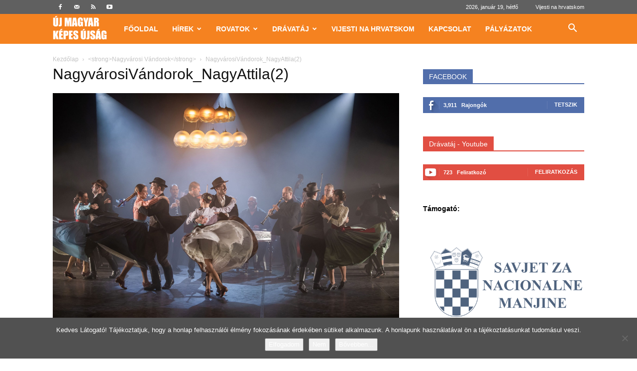

--- FILE ---
content_type: text/html; charset=UTF-8
request_url: https://kepesujsag.com/wp-admin/admin-ajax.php?td_theme_name=Newspaper&v=12.7.4
body_size: 31
content:
{"49243":9}